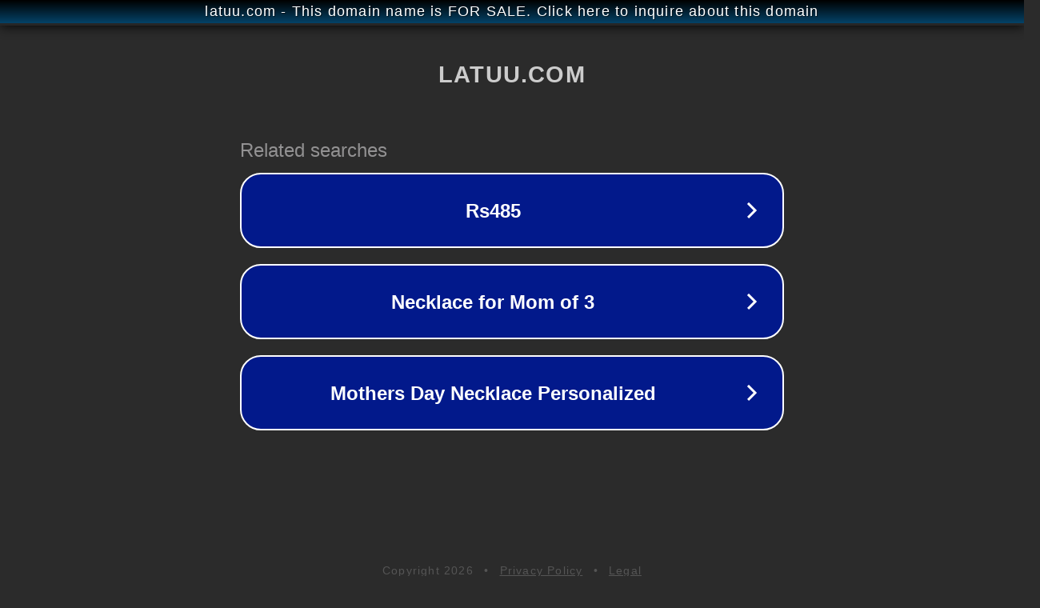

--- FILE ---
content_type: text/html; charset=utf-8
request_url: http://www.latuu.com/news/583346441509.html
body_size: 1070
content:
<!doctype html>
<html data-adblockkey="MFwwDQYJKoZIhvcNAQEBBQADSwAwSAJBANDrp2lz7AOmADaN8tA50LsWcjLFyQFcb/P2Txc58oYOeILb3vBw7J6f4pamkAQVSQuqYsKx3YzdUHCvbVZvFUsCAwEAAQ==_lcisroCsjApbtMz6htv4hi4lMN0sASHFoOPV+/2e/8bnQ2OCG9lgsfp9hlV8t+FTqe2UGl0gwF9pvLiuu1bboQ==" lang="en" style="background: #2B2B2B;">
<head>
    <meta charset="utf-8">
    <meta name="viewport" content="width=device-width, initial-scale=1">
    <link rel="icon" href="[data-uri]">
    <link rel="preconnect" href="https://www.google.com" crossorigin>
</head>
<body>
<div id="target" style="opacity: 0"></div>
<script>window.park = "[base64]";</script>
<script src="/bukQxSDJo.js"></script>
</body>
</html>
